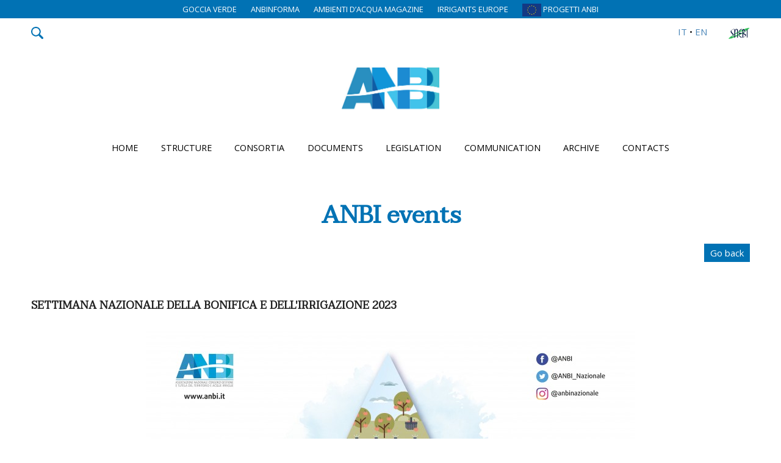

--- FILE ---
content_type: text/html; charset=UTF-8
request_url: https://www.anbi.it/evn/cat/events/154
body_size: 15396
content:
<!doctype html>
<html lang="en">
<head>
<meta charset="utf-8">
<meta name="viewport" content="width=device-width, initial-scale=1.0">
<title>ANBI events</title>
<meta property="og:image" content="https://www.anbi.it/images/logo-big.jpg">
<meta name="description" content="-">
<meta name="keywords" content="-">
<meta name="robots" content="index,follow">
<base href="https://www.anbi.it/">

<link rel="apple-touch-icon" sizes="57x57" href="favicon/apple-icon-57x57.png">
<link rel="apple-touch-icon" sizes="60x60" href="favicon/apple-icon-60x60.png">
<link rel="apple-touch-icon" sizes="72x72" href="favicon/apple-icon-72x72.png">
<link rel="apple-touch-icon" sizes="76x76" href="favicon/apple-icon-76x76.png">
<link rel="apple-touch-icon" sizes="114x114" href="favicon/apple-icon-114x114.png">
<link rel="apple-touch-icon" sizes="120x120" href="favicon/apple-icon-120x120.png">
<link rel="apple-touch-icon" sizes="144x144" href="favicon/apple-icon-144x144.png">
<link rel="apple-touch-icon" sizes="152x152" href="favicon/apple-icon-152x152.png">
<link rel="apple-touch-icon" sizes="180x180" href="favicon/apple-icon-180x180.png">
<link rel="icon" type="image/png" sizes="192x192"  href="favicon/android-icon-192x192.png">
<link rel="icon" type="image/png" sizes="32x32" href="favicon/favicon-32x32.png">
<link rel="icon" type="image/png" sizes="96x96" href="favicon/favicon-96x96.png">
<link rel="icon" type="image/png" sizes="16x16" href="favicon/favicon-16x16.png">
<link rel="manifest" href="favicon/manifest.json">
<meta name="msapplication-TileColor" content="#0172B4">
<meta name="theme-color" content="#0172B4">

<script type="text/javascript">
var _iub = _iub || [];
_iub.csConfiguration = {"consentOnContinuedBrowsing":false,"countryDetection":true,"enableCcpa":true,"invalidateConsentWithoutLog":true,"perPurposeConsent":true,"siteId":1280012,"cookiePolicyId":26028756,"lang":"it", "banner":{ "acceptButtonDisplay":true,"closeButtonRejects":true,"customizeButtonDisplay":true,"explicitWithdrawal":true,"listPurposes":true,"position":"bottom","rejectButtonDisplay":true,"slideDown":false }};
</script>
<script type="text/javascript" src="//cdn.iubenda.com/cs/ccpa/stub.js"></script>
<script type="text/javascript" src="//cdn.iubenda.com/cs/iubenda_cs.js" charset="UTF-8" async></script>
	
<script type="text/javascript">var _iub = _iub || {}; _iub.cons_instructions = _iub.cons_instructions || []; _iub.cons_instructions.push(["init", {api_key: "yFnWlBLmcxgakbNefRixipjGoOAYDeUL"}]);</script><script type="text/javascript" src="https://cdn.iubenda.com/cons/iubenda_cons.js" async></script>
	
<script src="js/jquery.min.js"></script>
<link rel="preconnect" href="https://fonts.googleapis.com">
<link rel="preconnect" href="https://fonts.gstatic.com" crossorigin>
<link href="https://fonts.googleapis.com/css2?family=Open+Sans:ital,wght@0,400;0,700;1,400&family=Taviraj&display=swap" rel="stylesheet">
<link rel="stylesheet" type="text/css" href="css/stile.css?ver=10122021">
</head>	
<body>
	<div id="progettibar">
		<a href="https://www.anbi.it/gocciaverde/">GOCCIA VERDE</a>
		<a href="p/anbinforma-en">ANBINFORMA</a>
		<a href="//www.ambientidiacqua.it" target="_blank">AMBIENTI D’ACQUA MAGAZINE</a>
		<a href="//www.irrigantsdeurope.eu">IRRIGANTS EUROPE</a>
		<a href="./cap2020/home.php"><img src="images/Logo-Unione-Europea.jpg" width="31" height="21" alt="CAP2020" style="vertical-align:middle;"> PROGETTI ANBI</a>
		</a>
	</div>
	
	<div id="barrautility" class="w1200 flex">
		<div class="col2">		
			<a id="apricerca"><img src="images/icon_search.png" alt=""></a>			
		</div>
		<div class="col2 dx">
			<a href="./?lang=it">IT</a> •
			<a href="./?lang=en">EN</a>
			<a href="snebi/" id="logo-snebi"><img src="images/logo-snebi.png"></a>
		</div>		
		<form id="cercanelsito" style="display:none;" action="./" method="get">
			<span style="position:relative; width:100%;">
				<input type="text" name="termine" placeholder="Search in the site">
				<input type="submit" value=">">
			</span>
			
			<input type="hidden" name="t" value="search">
		</form>
	</div>
	
	<header class="cx">
		<a href="https://www.anbi.it/"><img id="logo" src="images/logo-anbi.jpg" alt="ANBI.it"></a>
		<img id="aprimenu" src="images/icon_menu.svg" alt="Menu mobile">
	</header>	
	
	
	<ul class="w1200" id="navbar">
		<li><a href="./">Home</a></li>
		<li><span class="simbolotrigger">+</span>
			<a class="menutrigger">Structure</a>
			<ul class="sottomenu">
				<li><a href="p/about-us">About us</a></li>
				<li><a href="p/statute">Statute</a></li>
				<li><a href="p/organization">Organization</a></li>
									<li><a href="p/piu-sicurezza-idrogeologica-ed-ambientale-grazie-a-deepfores">PIU' SICUREZZA IDROGEOLOGICA ED AMBIENTALE GRAZIE A DEEPFOREST ALGORITMO DI INTE</a></li>
								</ul>
		</li>
		<li><span class="simbolotrigger">+</span>
			<a class="menutrigger">Consortia</a>
			<ul class="sottomenu">
			<li><a href="p/associated-consortia">Associated consortia</a></li>
			<li><a href="p/anbi-regionals">ANBI regionals</a></li>
			<li><a href="./cms/" target="_blank">Gestione attività</a></li>
						</ul>
		</li>
		<li><span class="simbolotrigger">+</span>
			<a class="menutrigger">Documents</a>
			<ul class="sottomenu">
				<li><a href="p/circulars">Circulars</a></li>
				<li><a href="p/other-documents">Other Documents</a></li>
							</ul>
		</li>
		<li><span class="simbolotrigger">+</span>
			<a class="menutrigger">Legislation</a>
			<ul class="sottomenu">
				<li><a href="p/national-laws-on-consortia">National laws on consortia</a></li>
				<li><a href="p/regional-laws-on-consortia">Regional laws on consortia</a></li>
							</ul>
		</li>
		
		<li><span class="simbolotrigger">+</span>
			<a class="menutrigger">Communication</a>
			<ul class="sottomenu">
				<li><a href="p/news">News</a></li>
				<li><a href="p/events">ANBI events</a></li>
				<li><a href="p/area-events">Events from the territory</a></li>
				<li><a href="p/anbinforma-en">ANBINFORMA</a></li>
				<li><a href="p/press-review">Press review</a></li>
				<li><a href="p/movies">Movies</a></li>
				<li><a href="p/photos">Photos</a></li>
							</ul>
		</li>
		
		<li><span class="simbolotrigger">+</span>
			<a class="menutrigger">Archive</a>
			<ul class="sottomenu">
				<li><a href="p/newscast">Newscast</a></li>
							</ul>
		</li>

		<li><span class="simbolotrigger">+</span>
			<a class="menutrigger">Contacts</a>
			<ul class="sottomenu">
				<li><a href="p/contacts">Map</a></li>
				<li><a href="p/weblink">Weblink</a></li>
							</ul>
		</li>
	</ul>
	
			
		<section>
			
						
										
																																											
	<h1>ANBI events</h1>
	
		
	<div class="barraazioni"><a class="pulsante" href="javascript:history.back();void(0);">Go back</a></div>
	<h3>SETTIMANA NAZIONALE DELLA BONIFICA E DELL'IRRIGAZIONE 2023</h3>
						<p style="text-align:center;"><img src="/public/eventi/logo_settimana_bonifica_-2023051016.jpg" style="max-width:100%;"></p>
				<ul id="lista">
					<li>13/05/2023							- 21/05/2023						<br>
			<a href="./evn/events/2582-friuli-venezia-giulia">FRIULI-VENEZIA GIULIA</a></li>
						<li>13/05/2023							- 21/05/2023						<br>
			<a href="./evn/events/2572-umbria">UMBRIA</a></li>
						<li>13/05/2023							- 21/05/2023						<br>
			<a href="./evn/events/2570-lombardia">LOMBARDIA</a></li>
						<li>13/05/2023							- 21/05/2023						<br>
			<a href="./evn/events/2568-campania">CAMPANIA</a></li>
						<li>13/05/2023							- 21/05/2023						<br>
			<a href="./evn/events/2566-lazio">LAZIO</a></li>
						<li>13/05/2023							- 21/05/2023						<br>
			<a href="./evn/events/2564-umbria">UMBRIA</a></li>
						<li>13/05/2023							- 21/05/2023						<br>
			<a href="./evn/events/2562-toscana">TOSCANA</a></li>
						<li>13/05/2023							- 21/05/2023						<br>
			<a href="./evn/events/2560-marche">MARCHE</a></li>
						<li>13/05/2023							- 21/05/2023						<br>
			<a href="./evn/events/2558-emilia-romagna">EMILIA ROMAGNA</a></li>
						<li>13/05/2023							- 21/05/2023						<br>
			<a href="./evn/events/2556-lombardia">LOMBARDIA</a></li>
						<li>13/05/2023							- 21/05/2023						<br>
			<a href="./evn/events/2554-veneto">VENETO</a></li>
				</ul>
	<hr style="margin-bottom:50px;">
			
		
	
	
	
	
	
	
	
	
	
	
	
	
	
	
	
	
	
	
											
		</section>
			
	<footer style="margin-top:150px;">
		<div class="w1200 flex">
			<div class="col66">
				<div class="flex">
					<div class="col2">
						<h4>ANBI</h4>

						<p>Associazione Nazionale Consorzi di gestione
							e tutela del territorio e acque irrigue</p>

						<p>Via di Santa Teresa 23<br>
							00198 Roma</p>

						<p>ENTE NON COMMERCIALE<br>
							<a href="p/privacy" style="color:#fff;">Privacy Policy</a> |  <a href="https://www.iubenda.com/privacy-policy/26028756/cookie-policy" class="iubenda-nostyle no-brand iubenda-embed " title="Cookie Policy">Cookie Policy</a> <script type="text/javascript">(function (w,d) {var loader = function () {var s = d.createElement("script"), tag = d.getElementsByTagName("script")[0]; s.src="https://cdn.iubenda.com/iubenda.js"; tag.parentNode.insertBefore(s,tag);}; if(w.addEventListener){w.addEventListener("load", loader, false);}else if(w.attachEvent){w.attachEvent("onload", loader);}else{w.onload = loader;}})(window, document);</script> | <a href="http://www.futuretouch.it" target="_blank" style="color:#fff;">Credits</a>
						</p>
					</div>
					<div class="col2">
						<h4>CONTACTS</h4>

						<p>
							Telefono <a href="tel://06844321">06.844321</a><br>
							E-Mail <a href="mailto:anbimail@anbi.it">anbimail@anbi.it</a><br>
							PEC anbi@pec.it<br>
							CF: <a href="#" style="color:#fff; font-weight:normal;">80069870584</a>
						</p>
					</div>
				</div>
			</div>
			
			<div class="col33 cx">
				<form id="cercafooter" action="./" method="get">
					<input type="text" name="termine" placeholder="Search in the site">
					<input type="submit" value=">">
					<input type="hidden" name="t" value="search">
				</form>

				<div id="sociallink" class="cx margt margb">
					<a href="https://www.facebook.com/anbipage" target="_blank"><img src="images/icon_facebook.png" alt="Pagina Facebook"></a>
					<a href="https://twitter.com/ANBI_Nazionale" target="_blank"><img src="images/icon_twitter.png" alt="Canale Twitter"></a>
					<a href="https://www.youtube.com/channel/UCFkdwOroXwCFMXHneVMeYqQ" target="_blank"><img src="images/icon_youtube.png" alt="Canale Youtube"></a>
					<a href="https://www.instagram.com/anbinazionale/?hl=it" target="_blank"><img src="images/icon_instagram.png" alt="Profilo Instagram"></a>
				</div>

							</div>
		</div>
	</footer>
	
	<script type="text/javascript" src="js/jquery-lazy/jquery.lazy.min.js"></script>
	
	<script src="js/jquery.fitvids.js"></script>
	
	<link rel="stylesheet" type="text/css" href="js/slick/slick.css">
	<link rel="stylesheet" type="text/css" href="js/slick/slick-theme.css">				
	<script type="text/javascript" src="js/slick/slick.min.js"></script>
	
	<style>
		.inrilievo .slick-track { display: flex;}
		.inrilievo .slick-track .slick-slide {display: flex;height: auto; align-items: center; justify-content: center;}
		.slick-prev::before {content: "❮";}
		.slick-next::before {content: "❯";}
		.slick-prev::before, .slick-next::before { color:#bbb; font-size:50px; }
		.slick-prev, .slick-next { z-index:1000; }
		.slick-prev { left:-45px; }
		.slick-next { right:-45px; }
		.slick-dots { bottom:-20px; }
		.slick-dots li { margin:0; }
		.slick-dots li, .slick-dots li button, .slick-dots li button::before { height:20px; width:20px; }
		.slider img { width:100%; height:auto; }		
		.inrilievo div { margin:0 1px; }
		.inrilievo img { width:100%; height:auto; }
		.partner div { width:100%; text-align:center; font-size:0.8rem; line-height:1.2em; height:150px; }
		.partner img { width:auto; max-width:100%!important; max-height:150px; height:auto; margin:0 auto; margin-bottom:10px; }
		.partner .slick-track .slick-slide { background:#fff; }
		.collaborazioni div { margin:0 20px; font-size:0.7rem; box-sizing:border-box; text-align:center; line-height:1.2em; height:150px; }
		.collaborazioni img { max-height:80px; height:auto; width:auto; max-width:100%!important; margin:0 auto; margin-bottom:10px; }
		.collaborazioni .slick-track .slick-slide { background:#fff; border: 3px solid #fff; }		
	</style>
	
	<script>
		$('.lazy').Lazy();
		
		$(document).ready(function(){
			$('.filmato').fitVids();
			
			$('#apricerca').click(function(e){
				$('#cercanelsito').slideToggle();
			});
			
			$('table').addClass('events');
			
			$('.scrolltop').click(function(){
				$("html, body").animate({ scrollTop: 0 });
			})
		});
		
		/* inizio nav */		
			function adatta(){
				if($(window).width()>=960){
					/* # la classe navmobile è fittizia la utilizzo solo per poter avere un etichetta dello status del menu */
					$('ul#navbar').show().removeClass('navmobile');
					$('ul#navbar .sottomenu').css("display", "")
					$('.menutrigger').click(function(e){
						e.preventDefault();
						return false;
					});
				}else{
					/* # l'aggiunta dell'if permette che nel mobile non venga chiuso il menu durante la fase di scorrimento delle voci o del sito */
					if(!$('ul#navbar').hasClass('navmobile')){
						$('ul#navbar').hide().addClass('navmobile');
						// solo alla prima trasformazione in menu mobile chiuso i sottomenu, altrimenti devono restare aperti
						$('ul#navbar .sottomenu').hide();
					}
					
					$('.menutrigger').stop().click(function(){
						$(this).parent().children(".sottomenu").toggle();
					});
				}
			}

			$(window).resize(function(){
				adatta();
			});

			adatta();

			$("ul#navbar ul li").hover(function(){
				if(!$('ul#navbar').hasClass('navmobile')){
					$(this).toggleClass('attivo').children(".sottomenu").stop().slideToggle(500);
				}
			});

			$('#aprimenu').click(function(){
				$('ul#navbar').animate({'width': 'toggle'});
				
			});		
		/* fine nav */
		
		
		/* inizio slider */
		$('.slider').slick({
			slidesToShow: 1,
			slidesToScroll: 1,				
			arrows: false,
			dots: true,
			autoplay:true,
			lazyLoad: 'ondemand'
		});

		$('.inrilievo').slick({
			slidesToShow: 1,
			slidesToScroll: 1,
			arrows: true,
			dots: false,
			autoplay:true
		});
		
		$('.collaborazioni').slick({
			slidesToShow: 3,
			slidesToScroll: 3,
			arrows: true,
			dots: false,
			adaptiveHeight: true,
			lazyLoad: 'ondemand',
			responsive: [
			{
			  breakpoint: 960,
			  settings: {
				slidesToShow: 1,
				slidesToScroll: 1,
			  }
			}]
		});
		
		$('.partner').slick({
			slidesToShow: 1,
			slidesToScroll: 1,
			arrows: false,
			dots: false,
			autoplay:true,
			lazyLoad: 'ondemand',
			fade: true
		});
		/* fine slider */
	</script>
		
	<!-- Go to www.addthis.com/dashboard to customize your tools -->
	<script type="text/plain" class="_iub_cs_activate" src="//s7.addthis.com/js/300/addthis_widget.js#pubid=ra-550aadc75ff422f6" async></script>

	<!-- Global site tag (gtag.js) - Google Analytics -->
	<script type="text/plain" class="_iub_cs_activate" async src="https://www.googletagmanager.com/gtag/js?id=G-TCSV14WKQ9"></script>
	<script>
	  window.dataLayer = window.dataLayer || [];
	  function gtag(){dataLayer.push(arguments);}
	  gtag('js', new Date());

	  gtag('config', 'G-TCSV14WKQ9');
	</script>
</body>
</html>